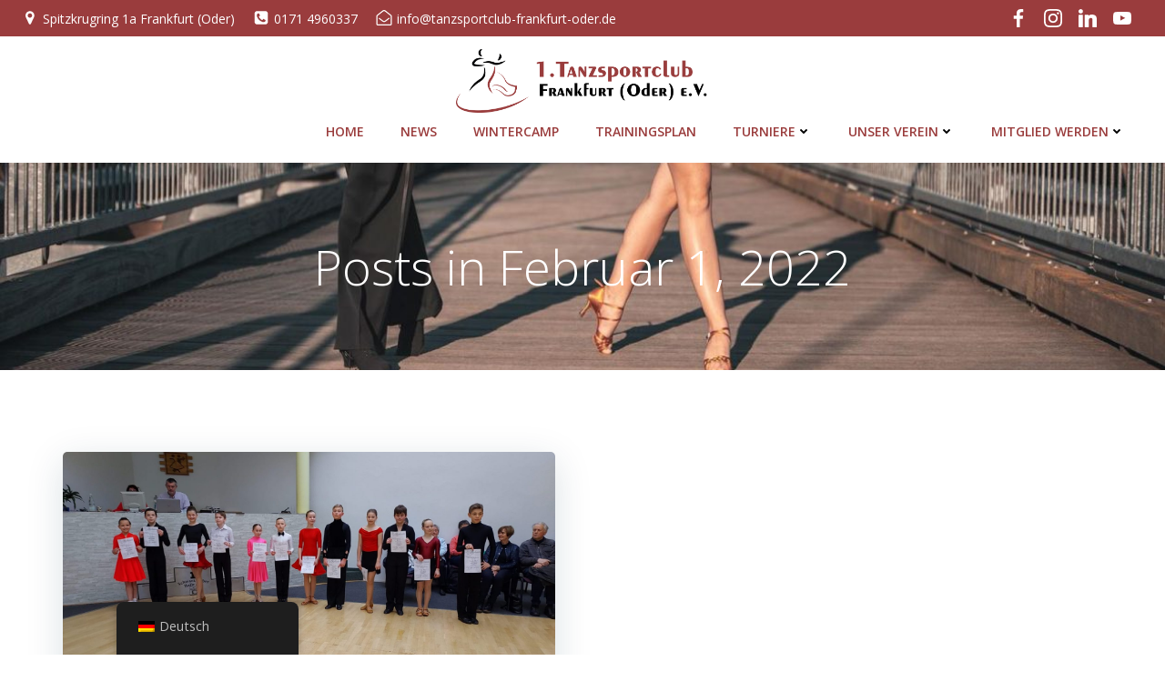

--- FILE ---
content_type: text/javascript
request_url: https://tanzsportclub-frankfurt-oder.de/wp-content/uploads/hummingbird-assets/02b7ef50a1730023af8e76121ae535b1.js
body_size: 13891
content:
/**handles:real-cookie-banner-blocker**/
"use strict";var realCookieBanner_blocker;(self.webpackChunkrealCookieBanner_=self.webpackChunkrealCookieBanner_||[]).push([[607],{72:(e,t,n)=>{n.d(t,{r:()=>o});const o="RCB/Apply/Interactive"},968:(e,t,n)=>{function o(e,t,n){void 0===n&&(n=0);const o=[];let r=e.parentElement;const i=void 0!==t;let s=0;for(;null!==r;){const l=r.nodeType===Node.ELEMENT_NODE;if(0===s&&1===n&&l&&i){const n=e.closest(t);return n?[n]:[]}if((!i||l&&r.matches(t))&&o.push(r),r=r.parentElement,0!==n&&o.length>=n)break;s++}return o}n.d(t,{M:()=>o})},8084:(e,t,n)=>{n.d(t,{Iy:()=>o,_2:()=>i,kt:()=>r});const o="stylesheet-created",r="stylesheet-toggle",i="css-var-update-"},5544:(e,t,n)=>{n.r(t);var o=n(8626),r=n(9522),i=n(9793);const s="listenOptInJqueryFnForContentBlockerNow",l=`[${r.Mu}]:not([${r._y}])`;function a(e,t,n){let{customBlocked:o,getElements:r,callOriginal:s}=n;return function(){for(var n=arguments.length,a=new Array(n),c=0;c<n;c++)a[c]=arguments[c];const u=r?r(this,...a):this,d=this;if(u.length){const n=[],r=e=>{if(s)return s(t,d,a,e);try{return t.apply(e,a)}catch(e){console.warn(e)}};for(const t of u.get()){const s=Array.prototype.slice.call(t.querySelectorAll(l));(null==t.matches?void 0:t.matches.call(t,l))&&s.push(t);const c=t instanceof HTMLElement?null==o?void 0:o(t,...a):void 0;s.length||c instanceof Promise?Promise.all(s.map((e=>new Promise((t=>e.addEventListener(i.h,t))))).concat([c].filter(Boolean))).then((()=>r(e(t)))):n.push(t)}return r(jQuery(n))}return t.apply(e(this),a)}}function c(e){const t=window.jQuery;if(!(null==t?void 0:t.fn))return;const n=[...document.querySelectorAll(`[${r.W2}]`)].map((e=>{const t=JSON.parse(e.getAttribute(r.W2)||"{}");return Object.keys(t).map((t=>({fn:t,customBlocked:t=>t===e?Promise.resolve():void 0})))})).flat(),o=t.fn;for(const r of[...e,...n]){const e="string"==typeof r?{fn:r}:r,{fn:n}=e,i=o[n],l=o[s]=o[s]||[];if(!(l.indexOf(n)>-1))if(l.push(n),i){const r=Object.getOwnPropertyDescriptors(i);delete r.length,delete r.name,delete r.prototype,o[n]=a(t,i,e),Object.defineProperties(o[n],r)}else{let r;Object.defineProperty(o,n,{get:()=>r,set:n=>{r=a(t,n,e)},enumerable:!0,configurable:!0})}}}const u="hijackQueryEach";function d(e){const t=window.jQuery;if(!(null==t?void 0:t.each)||t[u])return;t[u]=!0;const n=t.each;t.each=(o,s)=>n.apply(t,[o,function(t,n){if(!(n instanceof HTMLElement&&n.hasAttribute(r.Ly)&&(n.hasAttribute(r.ti)||n.matches(e.join(",")))))return s.apply(this,[t,n]);n.addEventListener(i.h,(()=>s.apply(this,[t,n])))}])}const p="rcbNativeEventListenerMemorize";function m(e,t){const n=`${p}_${t}`;Object.assign(e,{[n]:new Promise((n=>e.addEventListener(t,n)))})}const f="rcbJQueryEventListenerMemorize";function b(e,t,n){const o=`${f}_${n}`,{jQuery:r}=e.defaultView||e.parentWindow;if(!r)return;const{event:i,Event:s}=r;i&&s&&!i[o]&&Object.assign(i,{[o]:new Promise((e=>r(t).on(n,(function(){for(var t=arguments.length,n=new Array(t),o=0;o<t;o++)n[o]=arguments[o];return e(n)}))))})}var y=n(2834),h=n(9953),v=n(2306),g=n(72),w=n(9179),A=n(3354);function $(e,t){void 0===t&&(t=!1);const{top:n,left:o,bottom:r,right:i,height:s,width:l}=e.getBoundingClientRect(),{innerWidth:a,innerHeight:c}=window;if(t)return n<=c&&n+s>=0&&o<=a&&o+l>=0;{const{clientHeight:e,clientWidth:t}=document.documentElement;return n>=0&&o>=0&&r<=(c||e)&&i<=(a||t)}}function k(e,t,n,o,r){void 0===r&&(r="and");const i="string"==typeof t?t.split(","):t,s={};for(const e of i)s[e]={consent:!1};const{blocker:l}=o(e,s,n),a=Object.values(s).filter((e=>{let{consent:t}=e;return null!==t}));return 0===a.length?{consent:!0,blocker:l}:{consent:"and"===r?a.every((e=>{let{consent:t}=e;return t})):a.some((e=>{let{consent:t}=e;return t})),blocker:l}}let E=!1;function _(e){E=e}function L(){return E}function S(e){let t;if(void 0===e&&(e=0),"number"==typeof e)t=e;else{if(!(null==e?void 0:e.hasAttribute(r.WU)))return;t=+e.getAttribute(r.WU)}setTimeout((()=>{try{window.dispatchEvent(new Event("resize"))}catch(e){}}),t)}function x(e,t){let n,o,{same:s,nextSibling:l,parentNextSibling:a}=t;const c=e.getAttribute(r.mk),u=e.nextElementSibling,d=e.parentElement,p=null==d?void 0:d.nextElementSibling;e:for(const[t,r]of[[e,[...s||[],...c?[JSON.parse(c)]:[]]],[u,l],[p,a]])if(t&&r)for(const i of r){const r="string"==typeof i?i:i.selector;if("string"!=typeof i&&(o=i.hide||!1),"self"===r||t.matches(r)){n=t;break e}const s=t.querySelector(r);if(s){n=s;break e}const{consentDelegateClick:l}=e;if("beforeConfirm"===r&&l){n=l.element,({hide:o}=l);break e}}if(n){const t=()=>setTimeout((()=>{n.click(),o&&n.style.setProperty("display","none","important"),S(e)}),100);n.hasAttribute(r.Mu)?n.addEventListener(i.h,(e=>{let{detail:{load:n}}=e;n.then(t)}),{once:!0}):t()}return n}var P=n(348);const C=e=>(document.dispatchEvent(new CustomEvent(P.x,{detail:{position:0,...e}})),()=>document.dispatchEvent(new CustomEvent(P.x,{detail:{position:1,...e}}))),T="rcbJQueryEventListener";function M(e,t,n,o){let{onBeforeExecute:r,isLoad:s}=void 0===o?{onBeforeExecute:void 0,isLoad:!1}:o;const l=`${T}_${n}`,a=`${f}_${n}`,c=`${p}_${n}`,{jQuery:u}=e.defaultView||e.parentWindow;if(!u)return;const{event:d,Event:m}=u;if(!d||!m||d[l])return;const{add:b}=d;Object.assign(d,{[l]:!0,add:function(){for(var e=arguments.length,o=new Array(e),l=0;l<e;l++)o[l]=arguments[l];var u;const[p,f,y,h,v]=o,g=Array.isArray(f)?f:"string"==typeof f?f.split(" "):f,w=d[a]||(null==(u=p[c])?void 0:u.then((()=>[]))),A=L(),$=e=>{let[,...t]=void 0===e?[]:e;return setTimeout((()=>{const e=C({type:"jQueryEvent",elem:p,types:f,handler:y,data:h,selector:v});null==r||r(A),null==y||y(new m,...t),e()}),0)};if(f&&p===t)for(const e of g){const t=e===n;t&&A?document.addEventListener(i.h,(e=>{let{detail:{load:t}}=e;w?w.then($):s?t.then($):$()}),{once:!0}):t&&w?w.then($):b.apply(this,[p,e,y,h,v])}else b.apply(this,o)}})}let N=!1;function O(e){if(N)return;const{jQuery:t}=e.defaultView||e.parentWindow;if(!t)return;const n=t.fn.ready;t.fn.ready=function(e){if(e){const n=()=>setTimeout((()=>{const n=C({type:"jQueryReady",fn:e});e(t),n()}),0);L()?document.addEventListener(i.h,n,{once:!0}):n()}return n.apply(this,[()=>{}])},N=!0}const j="rcbNativeEventListener";function W(e,t,n){let{onBeforeExecute:o,isLoad:r,definePropertySetter:s}=void 0===n?{onBeforeExecute:void 0,isLoad:!1}:n;const l=`${j}_${t}`,a=`${p}_${t}`;if(e[l])return;const{addEventListener:c}=e;if(s)try{Object.defineProperty(e,s,{set:function(n){"function"==typeof n&&e.addEventListener(t,n)},enumerable:!0,configurable:!0})}catch(e){}Object.assign(e,{[l]:!0,addEventListener:function(n){for(var s=arguments.length,l=new Array(s>1?s-1:0),u=1;u<s;u++)l[u-1]=arguments[u];if(n===t){const n=()=>setTimeout((()=>{var e;const n=C({type:"nativeEvent",eventName:t});null==o||o(),null==(e=l[0])||e.call(l,new Event(t,{bubbles:!0,cancelable:!0})),n()}),0);if(L()){const t=e[a];document.addEventListener(i.h,(e=>{let{detail:{load:o}}=e;t?t.then(n):r?o.then(n):n()}),{once:!0})}else n()}else c.apply(this,[n,...l])}})}var B=n(1714);function V(e,t){const n=t.previousElementSibling;if(!t.parentElement)return Promise.resolve();let o;return(null==n?void 0:n.hasAttribute(r.G8))?o=n:(o=document.createElement("div"),o.setAttribute(r.G8,r.E),t.parentElement.replaceChild(o,t)),(0,B.l)(e,{},o)}function q(e){const t=e.parentElement===document.head,n=e.getAttribute(r.rL);e.removeAttribute(r.rL),e.style.removeProperty("display");let o=e.outerHTML.substr(r.Dx.length+1);return o=o.substr(0,o.length-r.Dx.length-3),o=o.replace(new RegExp('type="application/consent"'),""),o=o.replace(new RegExp(`${r.fo}-type-${r.St}="([^"]+)"`),'type="$1"'),o=`<script${o}${n}<\/script>`,t?(0,B.l)(o,{}):V(o,e)}var D=n(2591);async function H(e){const t=e.getAttribute(r.XS);e.removeAttribute(r.XS);let n=e.outerHTML.substr(r.Dx.length+1);n=n.substr(0,n.length-r.Dx.length-3),n=n.replace(new RegExp('type="application/consent"'),""),n=`<style ${r.XS}="1" ${n}${t}</style>`,e.parentElement.replaceChild((new DOMParser).parseFromString(n,"text/html").querySelector("style"),e)}function R(e,t){let n=0;return[e.replace(/(url\s*\(["'\s]*)([^"]+dummy\.(?:png|css))\?consent-required=([0-9,]+)&consent-by=(\w+)&consent-id=(\d+)&consent-original-url=([^-]+)-/gm,((e,o,r,i,s,l,a)=>{const{consent:c}=k(s,i,+l,t);return c||n++,c?`${o}${(0,D.C)(atob(decodeURIComponent(a)))}`:e})),n]}var U=n(5151);const F="children:";function I(e,t){if(void 0===t&&(t={}),!e.parentElement)return[e,"none",!0];let n=["a"].indexOf(e.parentElement.tagName.toLowerCase())>-1;if(e.hasAttribute(r.Ht))n=e.getAttribute(r.Ht);else{const o=e.getAttribute(r.DJ);for(const[e,i]of Object.entries(t)){const t=(e.includes("%s")?e:`${e}:has(%s)`).replace("%s",`[${r.DJ}="${o}"]:not(.rcb-content-blocker)`),s=document.querySelector(t);if(s){if("self"===i)return[s,"parentSelector",!0];n=i;break}}}if(n){if(!0===n||"true"===n)return[e.parentElement||e,"parent",!!e.parentElement];if(!isNaN(+n)){let t=e;for(let e=0;e<+n;e++){if(!t.parentElement)return[t,"parentZ",!1];t=t.parentElement}return[t,"parentZ",!0]}if("string"==typeof n){if(n.startsWith(F)){let t=e.querySelector(n.substr(F.length));const o=!!t;return o||(t=e.children[0]||e),[t,"childrenSelector",o]}for(let t=e;t;t=t.parentElement)if((0,U.B)(t,n))return[t,"parentSelector",!0]}}return[e,"none",!0]}let J=0;const Q="consent-tag-transformation-counter";function z(e){let{node:t,allowClickOverrides:n,onlyModifyAttributes:o,visualParentSelectors:s,overwriteAttributeValue:l,overwriteAttributeNameWhenMatches:a}=e;return new Promise((e=>{let c=!1;const u=t.tagName.toLowerCase(),d="script"===u,p="iframe"===u;let m=d&&!o?t.cloneNode(!0):t;for(const e of m.getAttributeNames())if(e.startsWith(r.fo)&&e.endsWith(r.St)){var f;let t=e.substr(r.fo.length+1);t=t.slice(0,-1*(r.St.length+1));const o=`${r.ur}-${t}-${r.St}`,s=m.hasAttribute(o)&&n;let d=m.getAttribute(s?o:e);if(s&&(c=!0),a&&d)for(const{matches:n,node:r,attribute:i,to:s}of a)t===i&&m.matches(r)&&m.matches(n.replace("%s",`${r}[${c?o:e}="${d.trim().replace(/"/g,'\\"')}"]`))&&(t=s);if(l){const{value:e,attribute:n}=l(d,t,m);t=n||t,d=e}if(p&&"src"===t)try{const{userAgent:e}=navigator;/(firefox.*mobile|mobile.*firefox)/i.test(e??"")||m.contentWindow.location.replace(d)}catch(e){console.log(e)}m.setAttribute(t,d),m.removeAttribute(e),m.removeAttribute(o),n&&["a"].indexOf(u)>-1&&(["onclick"].indexOf(t.toLowerCase())>-1||(null==(f=m.getAttribute("href"))?void 0:f.startsWith("#")))&&m.addEventListener(i.h,(async e=>{let{detail:{unblockedNodes:t}}=e;return t.forEach((()=>{m.click(),S(m)}))}))}for(const e of m.getAttributeNames())if(e.startsWith(r.ur)&&e.endsWith(r.St)){const t=m.getAttribute(e);let o=e.substr(r.ur.length+1);o=o.slice(0,-1*(r.St.length+1)),n&&(m.setAttribute(o,t),c=!0),m.removeAttribute(e)}const b={performedClick:c,workWithNode:t};if(o)return b.performedClick=!1,void e(b);if(u.startsWith("consent-")&&customElements){const e=u.substring(8);m.outerHTML=m.outerHTML.replace(/^<consent-[^\s]+/m,`<${e} ${Q}="${J}"`).replace(/<\/consent-[^\s]+>$/m,`</${e}>`),m=document.querySelector(`[${Q}="${J}"]`),J++,b.workWithNode=m}const y=m.hasAttribute(r.t$)?m.getAttribute(r.t$):m.style.getPropertyValue("display");y?m.style.setProperty("display",y):m.style.removeProperty("display"),m.removeAttribute(r.t$);const[h]=I(t,s||{});if(h===t&&!(null==h?void 0:h.hasAttribute(r.Uy))||h===t&&y||h.style.removeProperty("display"),d){const{outerHTML:n}=m;V(n,t).then((()=>e(b)))}else e(b)}))}const X=`:not([${r.Mu}]):not([${r.rL}])`,G=`script[src]:not([async]):not([defer])${X}`,Y=`script[src][async]${X}`;class Z{constructor(e){this.selector=e,this.scriptsBefore=this.snapshotScripts()}snapshotScripts(){return Array.prototype.slice.call(document.querySelectorAll(this.selector)).filter((e=>(0,B.e)(e.getAttribute("type"))))}diff(){return this.snapshotScripts().filter((e=>-1===this.scriptsBefore.indexOf(e))).map((e=>new Promise((t=>{performance.getEntriesByType("resource").filter((t=>{let{name:n}=t;return n===e.src})).length>0&&t(),e.addEventListener("load",(()=>{t()})),e.addEventListener("error",(()=>{t()}))}))))}}var K=n(7418),ee=n(968);function te(e){const{style:t}=e,n=t.getPropertyValue("display");e.hasAttribute(r.T9)||(e.setAttribute(r.t$,n),"none"===n&&"important"===t.getPropertyPriority("display")?e.setAttribute(r.T9,"1"):(e.setAttribute(r.T9,"0"),t.setProperty("display","none","important")))}function ne(e,t){const n=function(e){const t=[];for(;e=e.previousElementSibling;)t.push(e);return t}(e).filter((e=>!!e.offsetParent||!!t&&t(e)));return n.length?n[0]:void 0}function oe(e){return e.hasAttribute(r.Uy)}function re(e){return e.offsetParent?e:ne(e,oe)}var ie=n(3597);function se(e,t,n){const o=t+10*+(0,ie.D)(e.selectorText)[0].specificity.replace(/,/g,"")+function(e,t){var n;return"important"===(null==(n=e.style)?void 0:n.getPropertyPriority(t))?1e5:0}(e,n);return{selector:e.selectorText,specificity:o}}const le=15;async function ae(e,t,n,o){for(const r in e){const i=e[r];if(!(i instanceof CSSStyleRule))continue;const s=performance.now();n.calculationTime>=le&&(await new Promise((e=>setTimeout(e,0))),n.calculationTime=0);try{if((0,U.B)(t,i.selectorText)){const e=i.style[o];if(void 0!==e&&""!==e){const{items:t}=n;t.push({...se(i,t.length,o),style:e})}}}catch(e){}n.calculationTime+=performance.now()-s}}async function ce(e,t){const n=await async function(e,t){const n={calculationTime:0,items:[]};await async function(e,t,n){const{styleSheets:o}=document;for(const r in o){const i=o[r];let s;try{s=i.cssRules||i.rules}catch(e){continue}s&&await ae(s,e,t,n)}}(e,n,t);const o=function(e,t){const n=e.style[t];return n?{selector:"! undefined !",specificity:1e4+(new String(n).match(/\s!important/gi)?1e5:0),style:n}:void 0}(e,t),{items:r}=n;if(o&&r.push(o),r.length)return function(e){e.sort(((e,t)=>e.specificity>t.specificity?-1:e.specificity<t.specificity?1:0))}(r),r}(e,t);return null==n?void 0:n[0].style}const ue=["-aspect-ratio","ratio-","wp-block-embed__wrapper","x-frame-inner","fusion-video","video-wrapper","video_wrapper","ee-video-container","video-fit","kadence-video-intrinsic"],de={"max-height":"initial",height:"auto",padding:0,"aspect-ratio":"initial","box-sizing":"border-box"},pe={width:"100%"},me="consent-cb-memo-style";function fe(e){const{parentElement:t}=e;if(!t)return!1;const n=getComputedStyle(t);if(/\d+\s*\/\s*\d+/g.test(n.aspectRatio))return!0;const{position:o}=getComputedStyle(e),{position:r}=n,{clientWidth:i,clientHeight:s,style:{paddingTop:l,paddingBottom:a}}=t,c=s/i*100;return"absolute"===o&&"relative"===r&&(l.indexOf("%")>-1||a.indexOf("%")>-1||c>=56&&c<=57)||(0,ee.M)(e,void 0,2).filter(be).length>0}function be(e){return ue.filter((t=>e.className.indexOf(t)>-1)).length>0}async function ye(e,t){const{parentElement:n}=e,o=(0,ee.M)(e,void 0,3);if(!e.hasAttribute(r.Wu))for(const i of o){if(!i.hasAttribute(r.Jg)){const t=i===n&&fe(e)||be(i)||[0,"0%","0px"].indexOf(await ce(i,"height"))>-1;i.setAttribute(r.Jg,t?"1":"0")}if(t&&"1"===i.getAttribute(r.Jg)){const e="1"===i.getAttribute(r.T9);let t=i.getAttribute("style")||"";i.removeAttribute(r.T9),e||(t=t.replace(/display:\s*none\s*!important;/,"")),i.setAttribute(r._E,r.yz),i.setAttribute(me,t);for(const e in de)i.style.setProperty(e,de[e],"important");for(const e in pe)i.style.setProperty(e,pe[e]);"absolute"===window.getComputedStyle(i).position&&i.style.setProperty("position","static","important")}else!t&&i.hasAttribute(r._E)&&(i.setAttribute("style",i.getAttribute(me)||""),i.removeAttribute(me),i.removeAttribute(r._E))}}let he,ve=0;function ge(e){let{node:t,blocker:n,visualParentSelectors:o,dependantVisibilityContainers:i,disableDeduplicateExceptions:s,mount:l}=e;var a;if(!n)return;t.hasAttribute(r.DJ)||(t.setAttribute(r.DJ,ve.toString()),ve++);const c=+t.getAttribute(r.DJ),{parentElement:u}=t,d=t.hasAttribute(r.Wu),{shouldForceToShowVisual:p=!1,isVisual:m,id:f}=n,b=p||t.hasAttribute(r.QP);let y="initial";try{const e=window.getComputedStyle(t);({position:y}=e)}catch(e){}const h=["fixed","absolute","sticky"].indexOf(y)>-1,v=[document.body,document.head,document.querySelector("html")].indexOf(u)>-1,g=t.getAttribute(r.Uy),[w,A,k]=I(t,o||{}),E=!!w.offsetParent,_=e=>{if(-1===["script","link"].indexOf(null==t?void 0:t.tagName.toLowerCase())&&!d){if("qualified"===e&&"childrenSelector"===A)return;te(t)}};if(g||v||h&&!fe(t)&&!b||!m||!E&&!b){if(!E&&i){const e=(0,ee.M)(t,i.join(","),1);if(e.length>0&&!e[0].offsetParent)return}return void _("qualified")}if(!t.hasAttribute(r.Wu)&&!(0,ee.M)(t,".rcb-avoid-deduplication",1).length){const e=function(e,t,n,o){var i,s,l,a;const{previousElementSibling:c}=e,u=t.getAttribute(r._8),d=null==(i=e.parentElement)?void 0:i.previousElementSibling,p=null==(l=e.parentElement)||null==(s=l.parentElement)?void 0:s.previousElementSibling,m=[ne(e,oe),c,null==c?void 0:c.lastElementChild,d,null==d?void 0:d.lastElementChild,p,null==p?void 0:p.lastElementChild,null==p||null==(a=p.lastElementChild)?void 0:a.lastElementChild].filter(Boolean).map(re).filter(Boolean);for(const e of m)if(+e.getAttribute(r.Mu)===n&&e.hasAttribute(r.Uy)){const t=+e.getAttribute(r.Uy);if(!o){const e=document.querySelector(`[${r.Uy}="${t}"]:not(.rcb-content-blocker)`);if(u&&(null==e?void 0:e.hasAttribute(r._8))&&e.getAttribute(r._8)!==u)return!1}return e}return!1}(w,t,f,!!(null==s?void 0:s.length)&&w.matches(s.join(",")));if(e)return t.setAttribute(r.Uy,e.getAttribute(r.Uy)),ye(w,!0),void _("duplicate")}const L=(0,ee.M)(t,`[${r.Wu}]`,1);if(L.length&&-1===L.indexOf(t))return void _("duplicate");const{container:S,thumbnail:x}=function(e,t,n,o){const i=document.createElement("div"),s=e.hasAttribute(r.Wu),{style:l}=i,a=e.getAttribute(r.DJ);if(i.setAttribute(r.Uy,a),i.className="rcb-content-blocker",s)l.setProperty("display","none");else{l.setProperty("max-height","initial"),l.setProperty("pointer-events","all"),l.setProperty("flex-grow","1"),l.setProperty("position","initial","important"),l.setProperty("opacity","1"),l.setProperty("line-height","initial");const t=e.getAttribute("width");t&&!isNaN(+t)&&e.clientWidth===+t&&(l.setProperty("width",`${t}px`),l.setProperty("max-width","100%"))}let c;if(e.setAttribute(r.Uy,a),t.parentNode.insertBefore(i,t),[r.p,r.Mu,r.Ly].forEach((t=>{e.hasAttribute(t)&&i.setAttribute(t,e.getAttribute(t))})),"childrenSelector"===n&&(t.setAttribute(r.Uy,a),o||t.classList.add("rcb-content-blocker-children-fallback")),e.hasAttribute(r._8))c=JSON.parse(e.getAttribute(r._8));else{const t=e.querySelectorAll(`[${r._8}`);t.length>0&&(c=JSON.parse(t[0].getAttribute(r._8)))}return s||te("childrenSelector"===n||e.hasAttribute(r._x)?t:e),{container:i,thumbnail:c}}(t,w,A,k),P=e=>{S.setAttribute(r.F7,e),l({container:S,blocker:n,connectedCounter:c,onClick:e=>{null==e||e.stopPropagation(),we(c)},blockedNode:t,thumbnail:x,paintMode:e,createBefore:w}),ye(w,!0)};return!d&&$(S,!0)?P("instantInViewport"):d||"instantInViewport"!==(null==(a=document.querySelector(`.rcb-content-blocker[${r.Uy}="${c-1}"][${r.F7}]`))?void 0:a.getAttribute(r.F7))?d?(t.setAttribute(r.q8,"true"),w.addEventListener("click",(e=>{if(t.hasAttribute(r.Ly))return P("interaction"),e.preventDefault(),e.stopImmediatePropagation(),!1}),{once:!0})):window.requestIdleCallback?window.requestIdleCallback((()=>P("idleCallback"))):P("instant"):P("instant"),S}function we(e){he=e}function Ae(e){const t=e.getAttribute(r.DJ),n=e.getAttribute(r.Mu),o=e.getAttribute(r.p);let i=`${he}`===t;if(i)e.setAttribute(r.Qd,r._H);else{const[t]=(0,ee.M)(e,`[${r.Qd}="${r._H}"][${r.Mu}="${n}"][${r.p}="${o}"]`);t&&(t.setAttribute(r.Qd,r._w),i=!0)}return i}class $e{constructor(e){this.options=e}unblockNow(){return async function(e){let{checker:t,visual:n,overwriteAttributeValue:o,overwriteAttributeNameWhenMatches:s,transactionClosed:l,priorityUnblocked:a,customInitiators:c,delegateClick:u,mode:d}=e;_(!0);const p=function(e){const t=[],n=Array.prototype.slice.call(document.querySelectorAll(`[${r.Ly}]`));for(const o of n){const{blocker:n,consent:i}=k(o.getAttribute(r.p),o.getAttribute(r.Ly),+o.getAttribute(r.Mu),e,o.getAttribute(r.RA)||"and"),s=o.className.indexOf("rcb-content-blocker")>-1;t.push({node:o,consent:i,isVisualCb:s,blocker:n,priority:o.tagName.toLowerCase()===r.Dx?10:0})}return t.sort(((e,t)=>{let{priority:n}=e,{priority:o}=t;return n-o})),t}(t);!function(e){let t;t=Array.prototype.slice.call(document.querySelectorAll(`[${r.XS}]`));for(const n of t){const t=n.tagName.toLowerCase()===r.Dx,o=t?n.getAttribute(r.XS):n.innerHTML,[i,s]=R(o,e);t?(n.setAttribute(r.XS,i),H(n)):(n.innerHTML!==i&&(n.innerHTML=i),0===s&&n.removeAttribute(r.XS))}t=Array.prototype.slice.call(document.querySelectorAll(`[style*="${r.Ly}"]`));for(const n of t)n.setAttribute("style",R(n.getAttribute("style"),e)[0])}(t);const m=[];let f;const b=e=>{var t;null==n||null==(t=n.unmount)||t.call(n,e),ye(e,!1),e.remove()};let y,h;document.querySelectorAll(`[${r.Mu}]:not(.rcb-content-blocker):not([${r.Ly}]):not([${r._y}])`).forEach((e=>e.setAttribute(r._y,"1"))),document.querySelectorAll(`[${r.Jg}]`).forEach((e=>e.removeAttribute(r.Jg)));for(const e of p){const{consent:t,node:i,isVisualCb:l,blocker:p,priority:A}=e;if(t){if("unblock"!==d){if(n&&l){null==n.busy||n.busy.call(n,i);continue}continue}if(!i.hasAttribute(r.Ly))continue;if(l){b(i);continue}void 0!==y&&y!==A&&(null==a||a(m,y)),y=A,i.removeAttribute(r.Ly);const t=i.getAttribute(r.Uy),$=Ae(i);if($&&(f=e),t){const e=Array.prototype.slice.call(document.querySelectorAll(`.rcb-content-blocker[consent-blocker-connected="${t}"]`));for(const t of e)b(t);ye(i,!1)}const{ownerDocument:k}=i,{defaultView:E}=k;O(k),M(k,E,"load",{isLoad:!0}),M(k,k,"ready"),W(E,"load",{isLoad:!0,definePropertySetter:"onload"}),W(k,"DOMContentLoaded"),W(E,"DOMContentLoaded"),null==c||c(k,E);const _=new Z(G);h=h||new Z(Y);const L=i.hasAttribute(r.rL),{performedClick:S,workWithNode:P}=await z({node:i,allowClickOverrides:!L&&$,onlyModifyAttributes:L,visualParentSelectors:null==n?void 0:n.visualParentSelectors,overwriteAttributeValue:o,overwriteAttributeNameWhenMatches:s});if(L?await q(i):S&&we(void 0),await Promise.all(_.diff()),P.getAttribute("consent-redom")){const{parentElement:e}=P;if(e){const t=[...e.children].indexOf(P);e.removeChild(P),g=P,(w=t)>=(v=e).children.length?v.appendChild(g):v.insertBefore(g,v.children[w])}}P.dispatchEvent(new CustomEvent(K.f,{detail:{blocker:p,gotClicked:$}})),document.dispatchEvent(new CustomEvent(K.f,{detail:{blocker:p,element:P,gotClicked:$}})),$&&u&&x(P,u)&&we(void 0),m.push({...e,node:P})}else n&&!l&&ge({node:i,blocker:p,...n})}var v,g,w;if(m.length){f&&we(void 0),_(!1);const e=Promise.all(h.diff());document.dispatchEvent(new CustomEvent(i.h,{detail:{unblockedNodes:m,load:e}})),m.forEach((t=>{let{node:n}=t;n.setAttribute(r._y,"1"),n.dispatchEvent(new CustomEvent(i.h,{detail:{unblockedNodes:m,load:e}}))})),setTimeout((()=>{if(null==l||l(m),function(e){const t=e.filter((e=>{let{node:{nodeName:t,parentElement:n}}=e;return"SOURCE"===t&&"VIDEO"===n.nodeName})).map((e=>{let{node:{parentElement:t}}=e;return t}));t.filter(((e,n)=>t.indexOf(e)===n)).forEach((e=>e.load()))}(m),S(),f){const{node:e}=f;$(e)||e.scrollIntoView({behavior:"smooth"}),e.setAttribute("tabindex","0"),e.focus({preventScroll:!0})}}),0)}else _(!1)}(this.options)}start(e){void 0===e&&(e="unblock"),this.setMode(e),this.stop(),this.startTimeout=setTimeout(this.doTimeout.bind(this),0)}doTimeout(){clearTimeout(this.nextTimeout),this.unblockNow(),this.nextTimeout=setTimeout(this.doTimeout.bind(this),1e3)}stop(){clearTimeout(this.nextTimeout),clearTimeout(this.startTimeout)}setMode(e){this.options.mode=e}}var ke=n(6552),Ee=n(8084),_e=n(998),Le=n(6399),Se=n(9521),xe=n(2170);const Pe="rcb-overwritten";function Ce(e,t){let{delay:n,optIn:o}=t;const{onInit:s,[Pe]:l}=e;l||(e[Pe]=!0,e.onInit=function(){for(var e=arguments.length,t=new Array(e),l=0;l<e;l++)t[l]=arguments[l];const a=this.$element,c=a.get(0);if(!a.attr(r.Ly))return null==o||o(a,{gotClicked:a.attr(r.Qd)===r._H},this),s.apply(this,t);a.attr(Pe,"1"),c.addEventListener(K.f,(e=>{let{detail:t}=e;null==o||o(a,t,this)})),c.addEventListener(i.h,(e=>{setTimeout((()=>s.apply(this,t)),n||0)}))})}const Te=["youtube","vimeo"];o.fF.requestAnimationFrame=requestAnimationFrame;const Me=e=>{const t=["href","src"];t.forEach((t=>{const n=e.getAttribute(t);n&&e.setAttribute(t,function(e){try{const t=new URL(e),{searchParams:n}=t;return n.delete("gdpr"),t.searchParams.delete("gdpr_consent"),t.toString()}catch(t){return e}}(n))}));const n=t.map((t=>e.getAttribute(t))).find(Boolean),{unblock:o,unblockSync:r}=window.consentApi;if(r(n))return o(n,{ref:e,confirm:!0})},Ne=["fitVids","mediaelementplayer","prettyPhoto","gMap","wVideo","wMaps","wMapsWithPreload","wGmaps","WLmaps","WLmapsWithPreload","wLmaps","wLmapsWithPreload","aviaVideoApi",{fn:"YTPlayer",customBlocked:()=>window.consentApi.unblock("youtube.com")},{fn:"magnificPopup",customBlocked:Me},{fn:"lazyMagnificPopup",customBlocked:Me},{fn:"gdlr_core_parallax_background",getElements:(e,t)=>t||e,callOriginal:(e,t,n,o)=>{let[,...r]=n;return e.apply(t,[o,...r])}},"appAddressAutocomplete","appthemes_map"],Oe=[".onepress-map",'div[data-component="map"]',".sober-map"];!function(){let e=[];const t=(0,Se.j)(),{frontend:{blocker:o},visualParentSelectors:i,multilingualSkipHTMLForTag:s,dependantVisibilityContainers:l,disableDeduplicateExceptions:a,pageRequestUuid4:c}=t,u=new $e({checker:(t,n,r)=>{var i;const s=null==(i=o.filter((e=>{let{id:t}=e;return t===r})))?void 0:i[0];if("services"===t||!t)for(const{service:{id:t}}of e)n[`${t}`]&&(n[`${t}`]={consent:!0});return{blocker:s}},overwriteAttributeValue:(e,t)=>({value:e}),overwriteAttributeNameWhenMatches:[{matches:".type-video>.video>.ph>%s",node:"iframe",attribute:"data-src",to:"src"},{matches:'[data-ll-status="loading"]',node:"iframe",attribute:"data-src",to:"src"}],transactionClosed:e=>{!function(e){var t;const{elementorFrontend:n,TCB_Front:o,jQuery:i,showGoogleMap:s,et_pb_init_modules:l,et_calculate_fullscreen_section_size:a,tdYoutubePlayers:c,tdVimeoPlayers:u,FWP:d,avadaLightBoxInitializeLightbox:p,WPO_LazyLoad:m,mapsMarkerPro:f,theme:b,em_maps_load:y,fluidvids:h,bricksLazyLoad:v,BuddyBossTheme:g}=window;let w=!1;f&&Object.keys(f).forEach((e=>f[e].main())),null==b||null==(t=b.initGoogleMap)||t.call(b),null==y||y();const A=[];for(const{node:t}of e){const{className:e,id:n}=t;if(t.hasAttribute(Pe)||(A.push(t),".elementor-widget-container"===t.getAttribute(r.Ht)&&A.push(...(0,ee.M)(t,".elementor-widget",1))),(n.startsWith("wpgb-")||e.startsWith("wpgb-"))&&(w=!0),i){var $,k;const n=i(t);o&&i&&e.indexOf("tcb-yt-bg")>-1&&n.is(":visible")&&o.playBackgroundYoutube(n),null==($=(k=i(document.body)).gdlr_core_content_script)||$.call(k,n)}}var E,_,L,S;null==o||o.handleIframes(o.$body,!0),null==p||p(),d&&(d.loaded=!1,d.is_bfcache=!1,d.paged=(null==(_=d.settings)||null==(E=_.pager)?void 0:E.page)||1,d.refresh()),null==m||m.update(),null==v||v(),null==s||s(),null==g||g.bbFitVideo(),i&&(null==(L=(S=i(window)).lazyLoadXT)||L.call(S),i(document.body).trigger("cfw_load_google_autocomplete"),i(".av-lazyload-immediate .av-click-to-play-overlay").trigger("click")),l&&(i(window).off("resize",a),l()),null==c||c.init(),null==u||u.init();try{w&&window.dispatchEvent(new CustomEvent("wpgb.loaded"))}catch(e){}h&&h.render(),(0,Le.P)().then((()=>{if(n)for(const e of A)n.elementsHandler.runReadyTrigger(e)}))}(e)},visual:{visualParentSelectors:i,dependantVisibilityContainers:l,disableDeduplicateExceptions:a,unmount:e=>{var t;null==(t=e.reactRoot)||t.unmount()},busy:e=>{e.style.pointerEvents="none",e.style.opacity="0.4"},mount:e=>{let{container:t,blocker:o,onClick:r,thumbnail:i,paintMode:l,blockedNode:a,createBefore:u}=e;s&&t.setAttribute(s,"1");const d={...o,visualThumbnail:i||o.visualThumbnail};t.classList.add("wp-exclude-emoji");const p=(0,_e.g)(Promise.all([n.e(452),n.e(504),n.e(406)]).then(n.bind(n,36)).then((e=>{let{WebsiteBlocker:t}=e;return t}))),m=(0,v.Hr)(t);m.render((0,h.Y)(p,{container:t,blockedNode:a,createBefore:u,poweredLink:(0,ke.i)(`${c}-powered-by`),blocker:d,paintMode:l,setVisualAsLastClickedVisual:r})),t.reactRoot=m}},customInitiators:(e,t)=>{W(e,"gform/postRender"),M(e,t,"elementor/frontend/init"),M(e,t,"tcb_after_dom_ready"),M(e,e,"mylisting/single:tab-switched"),M(e,e,"hivepress:init"),M(e,e,"wpformsReady"),M(e,e,"tve-dash.load",{onBeforeExecute:()=>{const{TVE_Dash:e}=window;e.ajax_sent=!0}})},delegateClick:{same:[".ultv-video__play",".elementor-custom-embed-image-overlay",".tb_video_overlay",".premium-video-box-container",".norebro-video-module-sc",'a[rel="wp-video-lightbox"]','[id^="lyte_"]',"lite-youtube","lite-vimeo",".awb-lightbox",".w-video-h",".nectar_video_lightbox"],nextSibling:[".jet-video__overlay",".elementor-custom-embed-image-overlay",".pp-video-image-overlay",".ou-video-image-overlay"],parentNextSibling:[{selector:".et_pb_video_overlay",hide:!0}]}});document.addEventListener(g.r,(t=>{let{detail:{services:n}}=t;e=n})),document.addEventListener(w.T,(t=>{let{detail:{services:n}}=t;e=n,(0,Le.P)().then((()=>u.start()))})),document.addEventListener(A.Z,(()=>{e=[],u.start()}));let d=!1;document.addEventListener(Ee.kt,(async e=>{let{detail:{stylesheet:{isExtension:t,settings:{reuse:n}},active:o}}=e;!o||d||t||"react-cookie-banner"!==n||(function(){const e=document.createElement("style");e.setAttribute("skip-rucss","true"),e.style.type="text/css";const t=`${r._E}="${r.yz}"`,n=`[${r.Uy}][${r.Ly}]`,o=`[${r.Qd}="${r._H}"]`,i=".rcb-content-blocker",s=[...[`.thrv_wrapper[${t}]`,`.responsive-video-wrap[${t}]`].map((e=>`${e}::before{display:none!important;}`)),...[`${i}+.wpgridlightbox`,`${i}+video:has(${n})`].map((e=>`${e}{opacity:0!important;pointer-events:none!important;}`)),...[`.jet-video[${t}]>.jet-video__overlay`,`.et_pb_video[${t}]>.et_pb_video_overlay`,`${i}+div+.et_pb_video_overlay`,`${i}+.et_pb_video_slider`,`${i}+.ultv-video`,`${i}+.elementor-widget-container`,`.wp-block-embed__wrapper[${t}]>.ast-oembed-container`,`${i}+.wpgb-facet`,`${i}+.td_wrapper_video_playlist`,`${i}+div[class^="lyte-"]`,`.elementor-fit-aspect-ratio[${t}]>.elementor-custom-embed-image-overlay`,`${i}+.vc_column-inner`,`${i}+.bt_bb_google_maps`,`.ou-aspect-ratio[${t}]>.ou-video-image-overlay`,`.gdlr-core-sync-height-pre-spaces:has(+${n})`,`.brxe-video:is([${t}],:has(>${o}))>[class*='bricks-video-overlay']`].map((e=>`${e}{display:none!important;}`)),...[`.wp-block-embed__wrapper[${t}]::before`,`.wpb_video_widget[${t}] .wpb_video_wrapper`,`.ast-oembed-container:has(>${n})`].map((e=>`${e}{padding-top:0!important;}`)),`.tve_responsive_video_container[${t}]{padding-bottom:0!important;}`,`.fusion-video[${t}]>div{max-height:none!important;}`,...[`.widget_video_wrapper[${t}]`].map((e=>`${e}{height:auto!important;}`)),...[`.x-frame-inner[${t}]>div.x-video`,`.avia-video[${t}] .avia-iframe-wrap`,`.tutor-ratio[${t}]>*`].map((e=>`${e}{position:initial!important;}`)),...[`.jet-video[${t}]`].map((e=>`${e}{background:none!important;}`)),...[`.tve_responsive_video_container[${t}]`].map((e=>`${e} .rcb-content-blocker > div > div > div {border-radius:0!important;}`)),...[`.elementor-widget-wrap>${n}`,`.gdlr-core-sync-height-pre-spaces+${n}`].map((e=>`${e}{flex-grow:1;width:100% !important;}`)),...[`.e-con-inner>[${r.Ly}]`].map((e=>`${e}{width:inherit;}`)),`.elementor-background-overlay ~ [${r.Ly}] { z-index: 99; }`];e.innerHTML=s.join(""),document.getElementsByTagName("head")[0].appendChild(e)}(),d=!0)}))}(),c(Ne),d(Oe),function(){const{wrapFn:e,unblock:t}=window.consentApi;e({object:()=>(0,xe.k)(window,(e=>e.elementorFrontend)),key:"initOnReadyComponents"},(n=>{let o,{callOriginal:i,objectResolved:s}=n;const l=new Promise((e=>{o=e}));e({object:s,key:"onDocumentLoaded"},l),i();const a=jQuery(`script:not([${r.Mu}]):first`);return e(Te.map((e=>({object:s.utils[e],key:"insertAPI"}))),(e=>{let{objectResolved:n,that:o}=e;return o.setSettings("isInserted",!0),o.elements.$firstScript=a,t(n.getApiURL())})),o(),!1}))}(),function(e){const{wrapFn:t,consent:n}=window.consentApi;t({object:()=>(0,xe.k)(window,(e=>e.elementorFrontend)),key:"initModules"},(n=>{let{objectResolved:o}=n;return t({object:o.elementsHandler,key:"addHandler"},(t=>{let{args:[n]}=t;for(const t of e)n.name===t.className&&Ce(n.prototype,t);return!0})),t({object:o,key:"getDialogsManager"},(e=>{let{callOriginal:n}=e;const o=n();return t({object:o,key:"createWidget"},(e=>{let{original:t,args:[n,o={}],that:r}=e;const i=`#${(0,Se.j)().pageRequestUuid4},.rcb-db-container,.rcb-db-overlay`;o.hide=o.hide||{};const{hide:s}=o;return s.ignore=s.ignore||"",s.ignore=[...s.ignore.split(","),i].join(","),t.apply(r,[n,o])})),o})),!0})),t({object:()=>(0,xe.k)(window,(e=>e.elementorProFrontend)),key:"initModules"},(()=>(t({object:()=>(0,xe.k)(window,(e=>e.elementorFrontend.storage)),key:"set"},(e=>{let{args:[t]}=e;if(t)return n("local","elementor","*")})),!0)))}([{className:"Video",optIn:(e,t)=>{let{gotClicked:n}=t;if(n){const t=e.data("settings");t.autoplay=!0,e.data("settings",t)}}},{className:"VideoPlaylistHandler",delay:1e3}]),(0,y.G)((()=>{c(Ne),d(Oe),m(window,"elementor/frontend/init"),m(document,"gform/postRender"),b(document,document,"tve-dash.load"),b(document,document,"mylisting/single:tab-switched"),b(document,document,"hivepress:init"),b(document,document,"wpformsReady")}),"interactive")}},e=>{e.O(0,[304],(()=>(5544,e(e.s=5544))));var t=e.O();realCookieBanner_blocker=t}]);
//# sourceMappingURL=https://sourcemap.devowl.io/real-cookie-banner/5.2.10/96ec791408cf9b909401306bc52589bd/blocker.lite.js.map